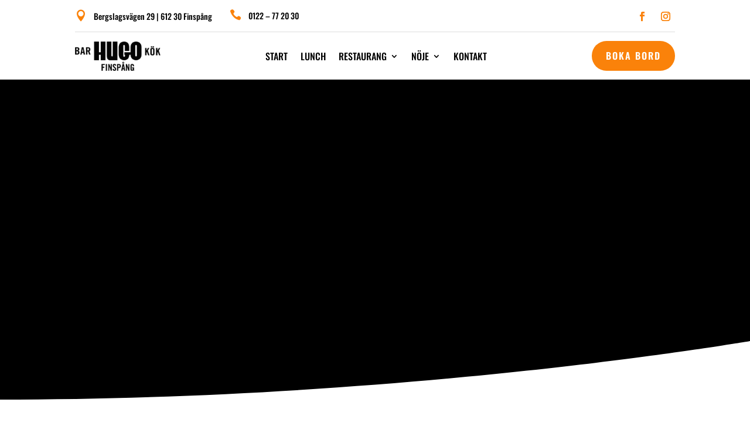

--- FILE ---
content_type: text/css
request_url: https://hugofinspang.se/wp-content/litespeed/ucss/8157834b1a39bf38e4a89cd92972bb9c.css?ver=84a4a
body_size: 66
content:
@font-face{font-display:swap;font-family:"divipixel";src:url(/wp-content/plugins/divi-pixel/includes/assets/fonts/divipixel.eot?wzgomt);src:url(/wp-content/plugins/divi-pixel/includes/assets/fonts/divipixel.eot?wzgomt#iefix)format("embedded-opentype"),url(/wp-content/plugins/divi-pixel/includes/assets/fonts/divipixel.ttf?wzgomt)format("truetype"),url(/wp-content/plugins/divi-pixel/includes/assets/fonts/divipixel.woff?wzgomt)format("woff"),url(/wp-content/plugins/divi-pixel/includes/assets/fonts/divipixel.svg?wzgomt#divipixel)format("svg");font-weight:400;font-style:normal}:root{--dipi-vb-module-selection-icon-color:#ffffff;--dipi-vb-module-selection-text-color:#ffffff;--dipi-vb-module-selection-background-color:#2c3d49;--background-text-content:"";--dipi-ig-popup-speed:500ms}@media (max-width:767px){.dipi_filterable_grid .dipi-pagination .dipi-pagination-btn:not(.active):not(.active-prev):not(.active-next):not(:first-child):not(:nth-child(2)):not(:nth-last-child(2)):not(:last-child){display:none}.dipi_filterable_grid .dipi-pagination .dipi-pagination-btn.active-prev:not(:nth-child(2)):not(:nth-child(3)):before{content:"...";margin-right:1em}.dipi_filterable_grid .dipi-pagination .dipi-pagination-btn.active-next:not(:nth-last-child(2)):not(:nth-last-child(3)):after{content:"...";margin-left:1em}}